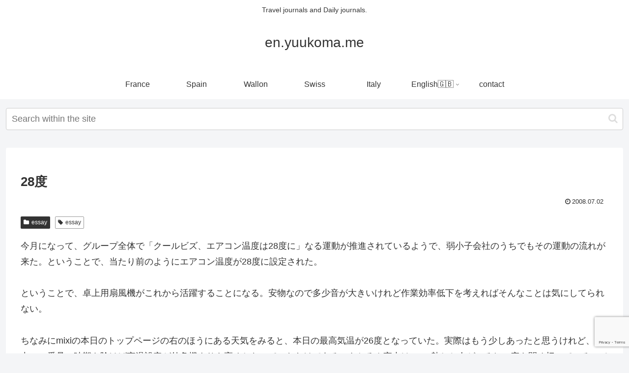

--- FILE ---
content_type: text/html; charset=utf-8
request_url: https://www.google.com/recaptcha/api2/anchor?ar=1&k=6LfQtPobAAAAADUcG6KP77ah8GI2PdHJDE9fDEdU&co=aHR0cHM6Ly9lbi55dXVrb21hLm1lOjQ0Mw..&hl=en&v=PoyoqOPhxBO7pBk68S4YbpHZ&size=invisible&anchor-ms=20000&execute-ms=30000&cb=s3kmgbrzz8
body_size: 48581
content:
<!DOCTYPE HTML><html dir="ltr" lang="en"><head><meta http-equiv="Content-Type" content="text/html; charset=UTF-8">
<meta http-equiv="X-UA-Compatible" content="IE=edge">
<title>reCAPTCHA</title>
<style type="text/css">
/* cyrillic-ext */
@font-face {
  font-family: 'Roboto';
  font-style: normal;
  font-weight: 400;
  font-stretch: 100%;
  src: url(//fonts.gstatic.com/s/roboto/v48/KFO7CnqEu92Fr1ME7kSn66aGLdTylUAMa3GUBHMdazTgWw.woff2) format('woff2');
  unicode-range: U+0460-052F, U+1C80-1C8A, U+20B4, U+2DE0-2DFF, U+A640-A69F, U+FE2E-FE2F;
}
/* cyrillic */
@font-face {
  font-family: 'Roboto';
  font-style: normal;
  font-weight: 400;
  font-stretch: 100%;
  src: url(//fonts.gstatic.com/s/roboto/v48/KFO7CnqEu92Fr1ME7kSn66aGLdTylUAMa3iUBHMdazTgWw.woff2) format('woff2');
  unicode-range: U+0301, U+0400-045F, U+0490-0491, U+04B0-04B1, U+2116;
}
/* greek-ext */
@font-face {
  font-family: 'Roboto';
  font-style: normal;
  font-weight: 400;
  font-stretch: 100%;
  src: url(//fonts.gstatic.com/s/roboto/v48/KFO7CnqEu92Fr1ME7kSn66aGLdTylUAMa3CUBHMdazTgWw.woff2) format('woff2');
  unicode-range: U+1F00-1FFF;
}
/* greek */
@font-face {
  font-family: 'Roboto';
  font-style: normal;
  font-weight: 400;
  font-stretch: 100%;
  src: url(//fonts.gstatic.com/s/roboto/v48/KFO7CnqEu92Fr1ME7kSn66aGLdTylUAMa3-UBHMdazTgWw.woff2) format('woff2');
  unicode-range: U+0370-0377, U+037A-037F, U+0384-038A, U+038C, U+038E-03A1, U+03A3-03FF;
}
/* math */
@font-face {
  font-family: 'Roboto';
  font-style: normal;
  font-weight: 400;
  font-stretch: 100%;
  src: url(//fonts.gstatic.com/s/roboto/v48/KFO7CnqEu92Fr1ME7kSn66aGLdTylUAMawCUBHMdazTgWw.woff2) format('woff2');
  unicode-range: U+0302-0303, U+0305, U+0307-0308, U+0310, U+0312, U+0315, U+031A, U+0326-0327, U+032C, U+032F-0330, U+0332-0333, U+0338, U+033A, U+0346, U+034D, U+0391-03A1, U+03A3-03A9, U+03B1-03C9, U+03D1, U+03D5-03D6, U+03F0-03F1, U+03F4-03F5, U+2016-2017, U+2034-2038, U+203C, U+2040, U+2043, U+2047, U+2050, U+2057, U+205F, U+2070-2071, U+2074-208E, U+2090-209C, U+20D0-20DC, U+20E1, U+20E5-20EF, U+2100-2112, U+2114-2115, U+2117-2121, U+2123-214F, U+2190, U+2192, U+2194-21AE, U+21B0-21E5, U+21F1-21F2, U+21F4-2211, U+2213-2214, U+2216-22FF, U+2308-230B, U+2310, U+2319, U+231C-2321, U+2336-237A, U+237C, U+2395, U+239B-23B7, U+23D0, U+23DC-23E1, U+2474-2475, U+25AF, U+25B3, U+25B7, U+25BD, U+25C1, U+25CA, U+25CC, U+25FB, U+266D-266F, U+27C0-27FF, U+2900-2AFF, U+2B0E-2B11, U+2B30-2B4C, U+2BFE, U+3030, U+FF5B, U+FF5D, U+1D400-1D7FF, U+1EE00-1EEFF;
}
/* symbols */
@font-face {
  font-family: 'Roboto';
  font-style: normal;
  font-weight: 400;
  font-stretch: 100%;
  src: url(//fonts.gstatic.com/s/roboto/v48/KFO7CnqEu92Fr1ME7kSn66aGLdTylUAMaxKUBHMdazTgWw.woff2) format('woff2');
  unicode-range: U+0001-000C, U+000E-001F, U+007F-009F, U+20DD-20E0, U+20E2-20E4, U+2150-218F, U+2190, U+2192, U+2194-2199, U+21AF, U+21E6-21F0, U+21F3, U+2218-2219, U+2299, U+22C4-22C6, U+2300-243F, U+2440-244A, U+2460-24FF, U+25A0-27BF, U+2800-28FF, U+2921-2922, U+2981, U+29BF, U+29EB, U+2B00-2BFF, U+4DC0-4DFF, U+FFF9-FFFB, U+10140-1018E, U+10190-1019C, U+101A0, U+101D0-101FD, U+102E0-102FB, U+10E60-10E7E, U+1D2C0-1D2D3, U+1D2E0-1D37F, U+1F000-1F0FF, U+1F100-1F1AD, U+1F1E6-1F1FF, U+1F30D-1F30F, U+1F315, U+1F31C, U+1F31E, U+1F320-1F32C, U+1F336, U+1F378, U+1F37D, U+1F382, U+1F393-1F39F, U+1F3A7-1F3A8, U+1F3AC-1F3AF, U+1F3C2, U+1F3C4-1F3C6, U+1F3CA-1F3CE, U+1F3D4-1F3E0, U+1F3ED, U+1F3F1-1F3F3, U+1F3F5-1F3F7, U+1F408, U+1F415, U+1F41F, U+1F426, U+1F43F, U+1F441-1F442, U+1F444, U+1F446-1F449, U+1F44C-1F44E, U+1F453, U+1F46A, U+1F47D, U+1F4A3, U+1F4B0, U+1F4B3, U+1F4B9, U+1F4BB, U+1F4BF, U+1F4C8-1F4CB, U+1F4D6, U+1F4DA, U+1F4DF, U+1F4E3-1F4E6, U+1F4EA-1F4ED, U+1F4F7, U+1F4F9-1F4FB, U+1F4FD-1F4FE, U+1F503, U+1F507-1F50B, U+1F50D, U+1F512-1F513, U+1F53E-1F54A, U+1F54F-1F5FA, U+1F610, U+1F650-1F67F, U+1F687, U+1F68D, U+1F691, U+1F694, U+1F698, U+1F6AD, U+1F6B2, U+1F6B9-1F6BA, U+1F6BC, U+1F6C6-1F6CF, U+1F6D3-1F6D7, U+1F6E0-1F6EA, U+1F6F0-1F6F3, U+1F6F7-1F6FC, U+1F700-1F7FF, U+1F800-1F80B, U+1F810-1F847, U+1F850-1F859, U+1F860-1F887, U+1F890-1F8AD, U+1F8B0-1F8BB, U+1F8C0-1F8C1, U+1F900-1F90B, U+1F93B, U+1F946, U+1F984, U+1F996, U+1F9E9, U+1FA00-1FA6F, U+1FA70-1FA7C, U+1FA80-1FA89, U+1FA8F-1FAC6, U+1FACE-1FADC, U+1FADF-1FAE9, U+1FAF0-1FAF8, U+1FB00-1FBFF;
}
/* vietnamese */
@font-face {
  font-family: 'Roboto';
  font-style: normal;
  font-weight: 400;
  font-stretch: 100%;
  src: url(//fonts.gstatic.com/s/roboto/v48/KFO7CnqEu92Fr1ME7kSn66aGLdTylUAMa3OUBHMdazTgWw.woff2) format('woff2');
  unicode-range: U+0102-0103, U+0110-0111, U+0128-0129, U+0168-0169, U+01A0-01A1, U+01AF-01B0, U+0300-0301, U+0303-0304, U+0308-0309, U+0323, U+0329, U+1EA0-1EF9, U+20AB;
}
/* latin-ext */
@font-face {
  font-family: 'Roboto';
  font-style: normal;
  font-weight: 400;
  font-stretch: 100%;
  src: url(//fonts.gstatic.com/s/roboto/v48/KFO7CnqEu92Fr1ME7kSn66aGLdTylUAMa3KUBHMdazTgWw.woff2) format('woff2');
  unicode-range: U+0100-02BA, U+02BD-02C5, U+02C7-02CC, U+02CE-02D7, U+02DD-02FF, U+0304, U+0308, U+0329, U+1D00-1DBF, U+1E00-1E9F, U+1EF2-1EFF, U+2020, U+20A0-20AB, U+20AD-20C0, U+2113, U+2C60-2C7F, U+A720-A7FF;
}
/* latin */
@font-face {
  font-family: 'Roboto';
  font-style: normal;
  font-weight: 400;
  font-stretch: 100%;
  src: url(//fonts.gstatic.com/s/roboto/v48/KFO7CnqEu92Fr1ME7kSn66aGLdTylUAMa3yUBHMdazQ.woff2) format('woff2');
  unicode-range: U+0000-00FF, U+0131, U+0152-0153, U+02BB-02BC, U+02C6, U+02DA, U+02DC, U+0304, U+0308, U+0329, U+2000-206F, U+20AC, U+2122, U+2191, U+2193, U+2212, U+2215, U+FEFF, U+FFFD;
}
/* cyrillic-ext */
@font-face {
  font-family: 'Roboto';
  font-style: normal;
  font-weight: 500;
  font-stretch: 100%;
  src: url(//fonts.gstatic.com/s/roboto/v48/KFO7CnqEu92Fr1ME7kSn66aGLdTylUAMa3GUBHMdazTgWw.woff2) format('woff2');
  unicode-range: U+0460-052F, U+1C80-1C8A, U+20B4, U+2DE0-2DFF, U+A640-A69F, U+FE2E-FE2F;
}
/* cyrillic */
@font-face {
  font-family: 'Roboto';
  font-style: normal;
  font-weight: 500;
  font-stretch: 100%;
  src: url(//fonts.gstatic.com/s/roboto/v48/KFO7CnqEu92Fr1ME7kSn66aGLdTylUAMa3iUBHMdazTgWw.woff2) format('woff2');
  unicode-range: U+0301, U+0400-045F, U+0490-0491, U+04B0-04B1, U+2116;
}
/* greek-ext */
@font-face {
  font-family: 'Roboto';
  font-style: normal;
  font-weight: 500;
  font-stretch: 100%;
  src: url(//fonts.gstatic.com/s/roboto/v48/KFO7CnqEu92Fr1ME7kSn66aGLdTylUAMa3CUBHMdazTgWw.woff2) format('woff2');
  unicode-range: U+1F00-1FFF;
}
/* greek */
@font-face {
  font-family: 'Roboto';
  font-style: normal;
  font-weight: 500;
  font-stretch: 100%;
  src: url(//fonts.gstatic.com/s/roboto/v48/KFO7CnqEu92Fr1ME7kSn66aGLdTylUAMa3-UBHMdazTgWw.woff2) format('woff2');
  unicode-range: U+0370-0377, U+037A-037F, U+0384-038A, U+038C, U+038E-03A1, U+03A3-03FF;
}
/* math */
@font-face {
  font-family: 'Roboto';
  font-style: normal;
  font-weight: 500;
  font-stretch: 100%;
  src: url(//fonts.gstatic.com/s/roboto/v48/KFO7CnqEu92Fr1ME7kSn66aGLdTylUAMawCUBHMdazTgWw.woff2) format('woff2');
  unicode-range: U+0302-0303, U+0305, U+0307-0308, U+0310, U+0312, U+0315, U+031A, U+0326-0327, U+032C, U+032F-0330, U+0332-0333, U+0338, U+033A, U+0346, U+034D, U+0391-03A1, U+03A3-03A9, U+03B1-03C9, U+03D1, U+03D5-03D6, U+03F0-03F1, U+03F4-03F5, U+2016-2017, U+2034-2038, U+203C, U+2040, U+2043, U+2047, U+2050, U+2057, U+205F, U+2070-2071, U+2074-208E, U+2090-209C, U+20D0-20DC, U+20E1, U+20E5-20EF, U+2100-2112, U+2114-2115, U+2117-2121, U+2123-214F, U+2190, U+2192, U+2194-21AE, U+21B0-21E5, U+21F1-21F2, U+21F4-2211, U+2213-2214, U+2216-22FF, U+2308-230B, U+2310, U+2319, U+231C-2321, U+2336-237A, U+237C, U+2395, U+239B-23B7, U+23D0, U+23DC-23E1, U+2474-2475, U+25AF, U+25B3, U+25B7, U+25BD, U+25C1, U+25CA, U+25CC, U+25FB, U+266D-266F, U+27C0-27FF, U+2900-2AFF, U+2B0E-2B11, U+2B30-2B4C, U+2BFE, U+3030, U+FF5B, U+FF5D, U+1D400-1D7FF, U+1EE00-1EEFF;
}
/* symbols */
@font-face {
  font-family: 'Roboto';
  font-style: normal;
  font-weight: 500;
  font-stretch: 100%;
  src: url(//fonts.gstatic.com/s/roboto/v48/KFO7CnqEu92Fr1ME7kSn66aGLdTylUAMaxKUBHMdazTgWw.woff2) format('woff2');
  unicode-range: U+0001-000C, U+000E-001F, U+007F-009F, U+20DD-20E0, U+20E2-20E4, U+2150-218F, U+2190, U+2192, U+2194-2199, U+21AF, U+21E6-21F0, U+21F3, U+2218-2219, U+2299, U+22C4-22C6, U+2300-243F, U+2440-244A, U+2460-24FF, U+25A0-27BF, U+2800-28FF, U+2921-2922, U+2981, U+29BF, U+29EB, U+2B00-2BFF, U+4DC0-4DFF, U+FFF9-FFFB, U+10140-1018E, U+10190-1019C, U+101A0, U+101D0-101FD, U+102E0-102FB, U+10E60-10E7E, U+1D2C0-1D2D3, U+1D2E0-1D37F, U+1F000-1F0FF, U+1F100-1F1AD, U+1F1E6-1F1FF, U+1F30D-1F30F, U+1F315, U+1F31C, U+1F31E, U+1F320-1F32C, U+1F336, U+1F378, U+1F37D, U+1F382, U+1F393-1F39F, U+1F3A7-1F3A8, U+1F3AC-1F3AF, U+1F3C2, U+1F3C4-1F3C6, U+1F3CA-1F3CE, U+1F3D4-1F3E0, U+1F3ED, U+1F3F1-1F3F3, U+1F3F5-1F3F7, U+1F408, U+1F415, U+1F41F, U+1F426, U+1F43F, U+1F441-1F442, U+1F444, U+1F446-1F449, U+1F44C-1F44E, U+1F453, U+1F46A, U+1F47D, U+1F4A3, U+1F4B0, U+1F4B3, U+1F4B9, U+1F4BB, U+1F4BF, U+1F4C8-1F4CB, U+1F4D6, U+1F4DA, U+1F4DF, U+1F4E3-1F4E6, U+1F4EA-1F4ED, U+1F4F7, U+1F4F9-1F4FB, U+1F4FD-1F4FE, U+1F503, U+1F507-1F50B, U+1F50D, U+1F512-1F513, U+1F53E-1F54A, U+1F54F-1F5FA, U+1F610, U+1F650-1F67F, U+1F687, U+1F68D, U+1F691, U+1F694, U+1F698, U+1F6AD, U+1F6B2, U+1F6B9-1F6BA, U+1F6BC, U+1F6C6-1F6CF, U+1F6D3-1F6D7, U+1F6E0-1F6EA, U+1F6F0-1F6F3, U+1F6F7-1F6FC, U+1F700-1F7FF, U+1F800-1F80B, U+1F810-1F847, U+1F850-1F859, U+1F860-1F887, U+1F890-1F8AD, U+1F8B0-1F8BB, U+1F8C0-1F8C1, U+1F900-1F90B, U+1F93B, U+1F946, U+1F984, U+1F996, U+1F9E9, U+1FA00-1FA6F, U+1FA70-1FA7C, U+1FA80-1FA89, U+1FA8F-1FAC6, U+1FACE-1FADC, U+1FADF-1FAE9, U+1FAF0-1FAF8, U+1FB00-1FBFF;
}
/* vietnamese */
@font-face {
  font-family: 'Roboto';
  font-style: normal;
  font-weight: 500;
  font-stretch: 100%;
  src: url(//fonts.gstatic.com/s/roboto/v48/KFO7CnqEu92Fr1ME7kSn66aGLdTylUAMa3OUBHMdazTgWw.woff2) format('woff2');
  unicode-range: U+0102-0103, U+0110-0111, U+0128-0129, U+0168-0169, U+01A0-01A1, U+01AF-01B0, U+0300-0301, U+0303-0304, U+0308-0309, U+0323, U+0329, U+1EA0-1EF9, U+20AB;
}
/* latin-ext */
@font-face {
  font-family: 'Roboto';
  font-style: normal;
  font-weight: 500;
  font-stretch: 100%;
  src: url(//fonts.gstatic.com/s/roboto/v48/KFO7CnqEu92Fr1ME7kSn66aGLdTylUAMa3KUBHMdazTgWw.woff2) format('woff2');
  unicode-range: U+0100-02BA, U+02BD-02C5, U+02C7-02CC, U+02CE-02D7, U+02DD-02FF, U+0304, U+0308, U+0329, U+1D00-1DBF, U+1E00-1E9F, U+1EF2-1EFF, U+2020, U+20A0-20AB, U+20AD-20C0, U+2113, U+2C60-2C7F, U+A720-A7FF;
}
/* latin */
@font-face {
  font-family: 'Roboto';
  font-style: normal;
  font-weight: 500;
  font-stretch: 100%;
  src: url(//fonts.gstatic.com/s/roboto/v48/KFO7CnqEu92Fr1ME7kSn66aGLdTylUAMa3yUBHMdazQ.woff2) format('woff2');
  unicode-range: U+0000-00FF, U+0131, U+0152-0153, U+02BB-02BC, U+02C6, U+02DA, U+02DC, U+0304, U+0308, U+0329, U+2000-206F, U+20AC, U+2122, U+2191, U+2193, U+2212, U+2215, U+FEFF, U+FFFD;
}
/* cyrillic-ext */
@font-face {
  font-family: 'Roboto';
  font-style: normal;
  font-weight: 900;
  font-stretch: 100%;
  src: url(//fonts.gstatic.com/s/roboto/v48/KFO7CnqEu92Fr1ME7kSn66aGLdTylUAMa3GUBHMdazTgWw.woff2) format('woff2');
  unicode-range: U+0460-052F, U+1C80-1C8A, U+20B4, U+2DE0-2DFF, U+A640-A69F, U+FE2E-FE2F;
}
/* cyrillic */
@font-face {
  font-family: 'Roboto';
  font-style: normal;
  font-weight: 900;
  font-stretch: 100%;
  src: url(//fonts.gstatic.com/s/roboto/v48/KFO7CnqEu92Fr1ME7kSn66aGLdTylUAMa3iUBHMdazTgWw.woff2) format('woff2');
  unicode-range: U+0301, U+0400-045F, U+0490-0491, U+04B0-04B1, U+2116;
}
/* greek-ext */
@font-face {
  font-family: 'Roboto';
  font-style: normal;
  font-weight: 900;
  font-stretch: 100%;
  src: url(//fonts.gstatic.com/s/roboto/v48/KFO7CnqEu92Fr1ME7kSn66aGLdTylUAMa3CUBHMdazTgWw.woff2) format('woff2');
  unicode-range: U+1F00-1FFF;
}
/* greek */
@font-face {
  font-family: 'Roboto';
  font-style: normal;
  font-weight: 900;
  font-stretch: 100%;
  src: url(//fonts.gstatic.com/s/roboto/v48/KFO7CnqEu92Fr1ME7kSn66aGLdTylUAMa3-UBHMdazTgWw.woff2) format('woff2');
  unicode-range: U+0370-0377, U+037A-037F, U+0384-038A, U+038C, U+038E-03A1, U+03A3-03FF;
}
/* math */
@font-face {
  font-family: 'Roboto';
  font-style: normal;
  font-weight: 900;
  font-stretch: 100%;
  src: url(//fonts.gstatic.com/s/roboto/v48/KFO7CnqEu92Fr1ME7kSn66aGLdTylUAMawCUBHMdazTgWw.woff2) format('woff2');
  unicode-range: U+0302-0303, U+0305, U+0307-0308, U+0310, U+0312, U+0315, U+031A, U+0326-0327, U+032C, U+032F-0330, U+0332-0333, U+0338, U+033A, U+0346, U+034D, U+0391-03A1, U+03A3-03A9, U+03B1-03C9, U+03D1, U+03D5-03D6, U+03F0-03F1, U+03F4-03F5, U+2016-2017, U+2034-2038, U+203C, U+2040, U+2043, U+2047, U+2050, U+2057, U+205F, U+2070-2071, U+2074-208E, U+2090-209C, U+20D0-20DC, U+20E1, U+20E5-20EF, U+2100-2112, U+2114-2115, U+2117-2121, U+2123-214F, U+2190, U+2192, U+2194-21AE, U+21B0-21E5, U+21F1-21F2, U+21F4-2211, U+2213-2214, U+2216-22FF, U+2308-230B, U+2310, U+2319, U+231C-2321, U+2336-237A, U+237C, U+2395, U+239B-23B7, U+23D0, U+23DC-23E1, U+2474-2475, U+25AF, U+25B3, U+25B7, U+25BD, U+25C1, U+25CA, U+25CC, U+25FB, U+266D-266F, U+27C0-27FF, U+2900-2AFF, U+2B0E-2B11, U+2B30-2B4C, U+2BFE, U+3030, U+FF5B, U+FF5D, U+1D400-1D7FF, U+1EE00-1EEFF;
}
/* symbols */
@font-face {
  font-family: 'Roboto';
  font-style: normal;
  font-weight: 900;
  font-stretch: 100%;
  src: url(//fonts.gstatic.com/s/roboto/v48/KFO7CnqEu92Fr1ME7kSn66aGLdTylUAMaxKUBHMdazTgWw.woff2) format('woff2');
  unicode-range: U+0001-000C, U+000E-001F, U+007F-009F, U+20DD-20E0, U+20E2-20E4, U+2150-218F, U+2190, U+2192, U+2194-2199, U+21AF, U+21E6-21F0, U+21F3, U+2218-2219, U+2299, U+22C4-22C6, U+2300-243F, U+2440-244A, U+2460-24FF, U+25A0-27BF, U+2800-28FF, U+2921-2922, U+2981, U+29BF, U+29EB, U+2B00-2BFF, U+4DC0-4DFF, U+FFF9-FFFB, U+10140-1018E, U+10190-1019C, U+101A0, U+101D0-101FD, U+102E0-102FB, U+10E60-10E7E, U+1D2C0-1D2D3, U+1D2E0-1D37F, U+1F000-1F0FF, U+1F100-1F1AD, U+1F1E6-1F1FF, U+1F30D-1F30F, U+1F315, U+1F31C, U+1F31E, U+1F320-1F32C, U+1F336, U+1F378, U+1F37D, U+1F382, U+1F393-1F39F, U+1F3A7-1F3A8, U+1F3AC-1F3AF, U+1F3C2, U+1F3C4-1F3C6, U+1F3CA-1F3CE, U+1F3D4-1F3E0, U+1F3ED, U+1F3F1-1F3F3, U+1F3F5-1F3F7, U+1F408, U+1F415, U+1F41F, U+1F426, U+1F43F, U+1F441-1F442, U+1F444, U+1F446-1F449, U+1F44C-1F44E, U+1F453, U+1F46A, U+1F47D, U+1F4A3, U+1F4B0, U+1F4B3, U+1F4B9, U+1F4BB, U+1F4BF, U+1F4C8-1F4CB, U+1F4D6, U+1F4DA, U+1F4DF, U+1F4E3-1F4E6, U+1F4EA-1F4ED, U+1F4F7, U+1F4F9-1F4FB, U+1F4FD-1F4FE, U+1F503, U+1F507-1F50B, U+1F50D, U+1F512-1F513, U+1F53E-1F54A, U+1F54F-1F5FA, U+1F610, U+1F650-1F67F, U+1F687, U+1F68D, U+1F691, U+1F694, U+1F698, U+1F6AD, U+1F6B2, U+1F6B9-1F6BA, U+1F6BC, U+1F6C6-1F6CF, U+1F6D3-1F6D7, U+1F6E0-1F6EA, U+1F6F0-1F6F3, U+1F6F7-1F6FC, U+1F700-1F7FF, U+1F800-1F80B, U+1F810-1F847, U+1F850-1F859, U+1F860-1F887, U+1F890-1F8AD, U+1F8B0-1F8BB, U+1F8C0-1F8C1, U+1F900-1F90B, U+1F93B, U+1F946, U+1F984, U+1F996, U+1F9E9, U+1FA00-1FA6F, U+1FA70-1FA7C, U+1FA80-1FA89, U+1FA8F-1FAC6, U+1FACE-1FADC, U+1FADF-1FAE9, U+1FAF0-1FAF8, U+1FB00-1FBFF;
}
/* vietnamese */
@font-face {
  font-family: 'Roboto';
  font-style: normal;
  font-weight: 900;
  font-stretch: 100%;
  src: url(//fonts.gstatic.com/s/roboto/v48/KFO7CnqEu92Fr1ME7kSn66aGLdTylUAMa3OUBHMdazTgWw.woff2) format('woff2');
  unicode-range: U+0102-0103, U+0110-0111, U+0128-0129, U+0168-0169, U+01A0-01A1, U+01AF-01B0, U+0300-0301, U+0303-0304, U+0308-0309, U+0323, U+0329, U+1EA0-1EF9, U+20AB;
}
/* latin-ext */
@font-face {
  font-family: 'Roboto';
  font-style: normal;
  font-weight: 900;
  font-stretch: 100%;
  src: url(//fonts.gstatic.com/s/roboto/v48/KFO7CnqEu92Fr1ME7kSn66aGLdTylUAMa3KUBHMdazTgWw.woff2) format('woff2');
  unicode-range: U+0100-02BA, U+02BD-02C5, U+02C7-02CC, U+02CE-02D7, U+02DD-02FF, U+0304, U+0308, U+0329, U+1D00-1DBF, U+1E00-1E9F, U+1EF2-1EFF, U+2020, U+20A0-20AB, U+20AD-20C0, U+2113, U+2C60-2C7F, U+A720-A7FF;
}
/* latin */
@font-face {
  font-family: 'Roboto';
  font-style: normal;
  font-weight: 900;
  font-stretch: 100%;
  src: url(//fonts.gstatic.com/s/roboto/v48/KFO7CnqEu92Fr1ME7kSn66aGLdTylUAMa3yUBHMdazQ.woff2) format('woff2');
  unicode-range: U+0000-00FF, U+0131, U+0152-0153, U+02BB-02BC, U+02C6, U+02DA, U+02DC, U+0304, U+0308, U+0329, U+2000-206F, U+20AC, U+2122, U+2191, U+2193, U+2212, U+2215, U+FEFF, U+FFFD;
}

</style>
<link rel="stylesheet" type="text/css" href="https://www.gstatic.com/recaptcha/releases/PoyoqOPhxBO7pBk68S4YbpHZ/styles__ltr.css">
<script nonce="JN7SlDVbZnN95WRSOIsaqg" type="text/javascript">window['__recaptcha_api'] = 'https://www.google.com/recaptcha/api2/';</script>
<script type="text/javascript" src="https://www.gstatic.com/recaptcha/releases/PoyoqOPhxBO7pBk68S4YbpHZ/recaptcha__en.js" nonce="JN7SlDVbZnN95WRSOIsaqg">
      
    </script></head>
<body><div id="rc-anchor-alert" class="rc-anchor-alert"></div>
<input type="hidden" id="recaptcha-token" value="[base64]">
<script type="text/javascript" nonce="JN7SlDVbZnN95WRSOIsaqg">
      recaptcha.anchor.Main.init("[\x22ainput\x22,[\x22bgdata\x22,\x22\x22,\[base64]/[base64]/[base64]/[base64]/[base64]/[base64]/[base64]/[base64]/[base64]/[base64]\\u003d\x22,\[base64]\x22,\x22w6HCkmvDgMOpe8K5wqVowrnDn8Kfwqgdwp/Cn8KEw4JAw5hYwojDiMOQw7nCnSLDlzbCr8OmfTHCgsKdBMOmwq/ColjDvsKWw5JdQMKIw7EZK8Ota8KrwocWM8KAw6bDlcOuVBTCnG/DsXsywrUAZW9+JSnDnWPCs8OMLz9Bw7MCwo17w47DtcKkw5kMLMKYw7p8wroHwrnCgCvDu33Cl8Kcw6XDv2nCgMOawp7Cmi3ChsOjcsK4Lw7CuTTCkVfDlcOMNFR0wr/DqcO6w5FCSAN8wqfDq3fDk8KtZTTChMOiw7DCtsK/wrXCnsKrwr4swrvCrGPCiD3CrX3DicK+OC/DjMK9CsONdMOgG217w4LCnWfDnhMBw4nCtsOmwpV0M8K8Lw5hHMK8w6ggwqfClsOfJsKXcRlBwr/Du1LDsEo4GQPDjMOIwpthw4Bcwo/CuGnCucOeYcOSwq4rNsOnDMKiw4TDpWEfEMODQ3jCtBHDpQIOXMOiw6DDsn8iRsKkwr9AJ8OmXBjCtMKqIsKnbsOeCyjCn8OpC8OsP0cQaFTDtsKML8KrwoNpA0tCw5UNVcKNw7/DpcOVJsKdwqZhQ0/DokXCo0tdDsKeMcOdw6zDlDvDpsKsO8OACFrCl8ODCUwUeDDCty/CisOgw4nDuTbDl3xhw4x6cDI9AmJoacK7wonDkA/CgjHDpMOGw6cQwoBvwp4KZcK7YcOZw6V/DTI5fF7DsFQFbsOwwrZDwr/CksO3SsKdwrbCicORwoPCqMOlPsKJwohATMOJwo/CpMOwwrDDj8Odw6s2McK6bsOEw7rDi8KPw5liwqjDgMO7dz48Exdiw7Z/[base64]/CgsKqHgvCr1HDq8ORK37CvMK+aCfCusOiRFAWw5/CukDDocOeb8KMXx/CnsKZw7/DvsKowqjDpFQgWWZST8K8CFlzwoF9csO4wo1/J3p1w5vCqSAPOTBOw4jDnsO/K8O8w7VGw5Bmw4ExwrbDjG5pGTRLKgh0HmfCgsOXWyMqI0zDrEzDrAXDjsOpPUNAHU43a8KiwpHDnFZ3EgA8w7PChMO+MsO/[base64]/CvcKuOyseCVXCksK0M8OefD1PPCgcLXPDgMODFkUHJkV1wo7CthLDvcKsw6Jcw5bCiXAMw6I7wqZKdUjDtMOvF8O8worCo8KBM8OzScOCLT1eExV4AG9fwpvCg2jCrEY2IiHDksKbE3nDrMK/YGHCphAhVcK4cCfDrMKlwofDiWU/[base64]/Dn8OqNEtxEsKVXmLCgsKqwq3DgFobw73Cr8OYRjIOwpMfPcKKdMKYQhPCpMKawq4AC0bDhsOpMMK/w5MmwrzDpBPDqzPDuV5hw5VHw7/[base64]/IAjDt2TCiit/[base64]/wrIDCSgkIMKewqE+w57CrsOQw6t4wpDDnAcTwoTCmj7ClsKDwpxMa2nCsw3DtFzChzjDjsOUwqd9woHCoHJfDsKSUCnDpT1INznCmBbDvcOHw4fCtsOjwo/DijHCsmVKQcOawoTCocOmQsKxw5lUwqDDjsK3wpBNwrY6w6R2KsOXwoxnX8OxwpQ4w5dCZMKvw5dJw4zDukR3wrvDlcKRbGvCvTJIJTzCtcOKW8O/w6zCn8O/w54/L3/[base64]/[base64]/DlMK3VMOyw4pvdWzDpUo5Q2nDoMOZw4LDpzzDmSXDjU/[base64]/[base64]/DthbCtGrDh3nCqHrCqMO/w7fDgMOzH3xcwpM2wpvDmgjCrsO5wqHCljlAInjDiMOFVWoEBcKZbT0TwofCuQLCkcKGSivCoMOidsOQw5PClMK+w6TDk8K4w6rCt0tFw7sYL8Kzw64/[base64]/Dm3vClETDkVUhwp7Dm1rCvsOJF2Q7HcOcwoXDtX9QN0XChsO7LMKYwr/ChyTDlcODDsOyB0xKY8OZesOiTCUxBMO8DMKWwoPCoMKiwonCszRqwrlBwr7Do8O7HsK9bcKcHcOeEcOJacKVw5TCoHjChHPCt1JsH8Kdwp/CksOSwqfDucKcLcObwpPDlWYXCi7CtAnDgQdJC8KAw7bDqinDpVo3FsOnwo96wrlkehrCrFkVHMKEwqXCq8Onw4RiW8KvHcK6w5xHwoUtwo3DrcKEw5chQkrCs8KIwp0Rw40ECMK8fMKZw7TCvxclQsKdAcKCwq/Cm8OsWj8zw73DgyrCunfCtSY5OHcvTUXDhcOkRDoNwq7DtVjCjmfCuMKww5rDlsKqURTCswnDnh9fVHnCgWbClD7CjMOSD1XDmcKtw6LDp1Bvw495w4LDkRXCl8KqNMOqw5rDnsOfwr/DsCVRw7vDqiVDw5rCjsO0w5TCnU1AwpbCgVPDusKZA8KqwoXCvmUXwogleUPChcKFwr5fwo9qWWVQw4XDvmBTwppUwoXCtAoEGjBEw7UQwr3Cin4aw5lOw6jDlnjDlMObCsOaw67DvsKiWsO+w4wlY8Kgw6Eww7UiwqTDn8OJDioiwobCusOfwo0/w6rCok/Dv8OIFC7DpBd2wqDCqMKsw7Bew7tMYsObTy92IEZCIsKJOMKqwrFteDbClcO5cHnCksOvwqjDhcOnw4MSHsO7CMOlVcKpZxQVw54mLiTDscKUwoIiwoY5WR0UwpPDly/CncKYw48nwoZPYMO6DsK/wqw/w5kpwr3Dok3DpcOQNXpmwozDrAvCnk3CiF/[base64]/wq/CvXNNwrsnwrPCmCc5AWc8W17Cm8OtesKIXiklw4RDTcOlwokcTsKCwqQdw6vDjD0kSsKBCFB3O8OkTErCjVbCt8OabQDDpDQhwol8ex47wpDDriHCvFRUO2gow6vDjSlkwqxywoJBwq1OG8KUw5vDknvDtMOpw7/[base64]/[base64]/CicOJw47Cg8O1SD8qw6AyDsKWw4jDigLCv8OfwrM8w5tvPcOiUsK9YmvCvsKPwpXDphYzYyBhw4sQWMOqw4/[base64]/DlMKTVcKARXwbw7TCvWRLwpNvbMK+YnjCosK3worCtsOhw47DrcOVcsKbB8Kpw7DCmyvDvMOGw7ZVV0Vgwp/CnsOvccOWC8OKHsKzw6oOE1spfiRDUWrDoAvDm0XCmMOYwrnCjWfCgcOQQsOWJMO4CAhYwpESHAwNw4pCw67ChsO8wrMuQWLDlsK6wqbCrFvCtMOYwqRjO8ONwpU/X8OiRjHCvztbwq1+Tm/DuDrCpx/CsMOvbMKGC3LDqcOqwrPDjHh5w7jCl8OGwrTCk8OVfsKrA3lSLcKlw4p6KRnCu0fCu0PDscOrJ1s4wrFqfwVrd8KkworCrMOQMVHCnwAGag1ZMk7Dm3I0byHDjAvCqwxDHxzCvcKYwrjDqsOYwprChXM1w5/[base64]/CHENw6/[base64]/w6V4w6cGw4V6wqLCr8Olwo5YMSrDjcOMw4JSEsO1w4BEwoh+w63ClFLDmGkuw53CkMOOw5Q6wq5Dc8KeQsKLwrfCtA/CpHHDlnfDh8KAXsOoNMOZN8KyK8Ovw5NIw5/CvMKrw67CuMOJw57DqcOYVwovw45VWsOcITHDkMKTWXfDsD8OfMKxSMOBSsO4wp5jw5pQwpltw5xQR1ZfYGjCr0MIw4DDh8KobXPDjhrDt8KHwqF0woXDsG/DncOlJcKGBBU3KsOsdcO2bzPDgTnDs3BLOMOcw7TDjcOTwqTCjSnCq8Ozw6rDqlfCv1xDw6YawqYXwqNywqrDqcK+wozDt8OUwopzRBBzCVzCp8KxwpklDsORbHo1w6Adw5/[base64]/DvGpvwr/CuMKrwqvDsMKqw7HDgcOKw5MiwqzCoSrCs8K3U8OLwq1Gw7p/w5V7LsOYGk/Dmh5Sw7LCs8O6ZVnCulxgwp4TPsObw63DhQnCgcKibkDDisKCR1nDvsODYQDCpTzCunkMccORw6l/w7LDphbCgcKNwqHDgsKqY8OgwqVIwoTCs8OSwphUwqXCm8KDc8Kbw60QcsK/ZiZ4wqDCgMKFw79wTz/DnRrCsC8Yfyp7w4/ChsOSwoLCs8KpXcK5w7nDkVIWDcK/w7NGwrTChcKqCjrCjMKqw4jCqgUFw5HChGduwqsgP8K7w4x/[base64]/G8KVYVTCiBVPw6XCicKlPsOJwofChUjDscOfJzLCgwXDncO4DcOmYsO/w6vDi8K4OsOmwofCgsKpw4/[base64]/QV9BCcKDwrROw4TClUDCqsKdw4Bdw6bDpMO4wrxZCcORwqxhw6nDuMO1V3XCkDTCjMOPwrJmXzjChMOnIgHDlcOcEsKAYyNtU8KhwpPDqMOrOU7DjcOgwrwCfG/DocODFy3CksKfWw3DvsKXwq5Wwp7Di2/[base64]/DoyV5bcKcw7Rew7kbYcO5KcOQGcKKwp0RF8OLAMKoVMOXwoDCl8KhHRQQRGByIjZbwrd7wqjDlcKBYsObUArDmsK3UH0hHMOxJMOcw7nChsOHaRJSw7rCshPDq0DCusO8wqDDix0Bw4UpMhzCuX3DmsKQwoZXNjAAGgDCn1LCoAbDmcK0aMKjw4/CgC8gwobClsKFVcKwKMO1wogfFcO1Gm1fPMOEwr5yKSJFOMO0w4RaNT9Mw7DDnmJFwpnDqMKBS8OlWy7Cpl4HQT3DkEJ2IMOcPMOmccOmw5PDkcOBcTM8BcOyUC3ClcK6wqY5PUw0U8K3N01ow6vCp8K/FcO3I8KTw6PDrcOxIcKkHsK/w47CkcKiwodTwqTCtih1awRbUsKIXcKyd1PDkMOiw5N8Bx48w5TCiMO8bcKfLkrCnMK/b3FawpoCccKlBcKSwpAFw4shc8Ohw6xowoERwq3DmsOmAjYBHsOVbjbCvV3CgMKwwpNIw6FKwrE1w47Cr8OcwpvCpyDDnhjDscO/MsKIGQgkTkXDmzfDs8KRDF9+ZzJMITXDtix3fw4Ew6PDicOeAsKcD1Yfw6bDuyfDkRrCj8K5w7LClRJ3ccOMw7FUCsK1YFDDmkjCrcOcwoR9wp7CtX/CvMKMGX0Bw5PCm8OgacOzR8K8wrbDtxDDqjEjQHHDucOjwqDCucKKRm7Di8OPwpLCqV5gSzbCtsOHIMOjOkfCuMKJCsO1MALDksOlAcOQPVbDg8O8AcOdw5o/w4AGwrbCtMOOFsK5w5A+w7VaaX/DqsOwb8KYwo/CtcOaw59Gw4PCksO6Q28/[base64]/[base64]/ChsO9w4BSw6QQwpnCksODw4RGch/CumXDnkRVTFnDlcK2JsOYN3xvw7PDrkM6BCLCm8Ojwr1DcMKqNwJ7YE0Rwq9KwrbCicOww7XDkiIBw6PCgMOsw77DqSoLSHJ3wovCmzJRwrwETMKhY8K8Agxnw57CncOwbghFXyrCn8OBf1fCuMOlZxNlJgg8woYEMnnDp8O2PMKAwoEkw7vCgsK4On/[base64]/w712RURXwogrDcKuw6LDkicsw7HDshrCqTrDmsK3w5hVR8K6wpxSBDhpw6TDoFxOUjoRfMKFdcKNayzCrl/[base64]/CkmLDnMOwYMOVNDTDlUtow74CKSXDkMO4VsK/J2JEO8KbKGMOwrQUw5vDgcOTEjLDuil9w6vCscOLwpsCwp/DiMO0wp/[base64]/DlTzCn8Kqwog4wqwgDithU8KXwoZXw51Nw5xWWTkcQMOHwpBjw5bDkMO7AcOVTV9WU8OeIE5regbCksO2F8KaQsOlZcOdwr/[base64]/F1fCpMK2w7PCrsKjwoBAfsO8N1pkXCPDu8OLwpl5E0fCnsKxw5dHTCc9w4wSClrCphzCpFIGw4/DnW7CssK8ScKaw58dw7sIHBQGQ29fw4rDt1dtw4jCoUbCsyxjSxnCtsOAVhHCu8OHRMOZwp4lwovCuVFkwrgyw5FWw5nCisO/[base64]/w57DmsKPGMKkKcOhDAvCjCwAw4zCkMOgwoPDq8O0GsOfCgoxwolzMWrDiMOzwrFMw57DqHjDvmXCqcOxZ8OFw70sw5ISdmTCrl3DqwhMVz7CjH3DpMK6NijDj3Z4w5DCl8KJw5fCuFNLw5hPNm/[base64]/w4U/wpHDusOCw44Aw4/Dix8owq9IZcO1fD7DhC4Hw4QDw7AuFijDpQs+woMQYMOGw5EHDcKBwpc8w7gFM8KpAnheNsOCOMK6YxsMw7Z/On3DhcOgNcKtw4PCjh3Dmk3Ch8ObwpDDrBh1LMOIw6HCtsKJT8Oswqhhwq/DjMOWYsK8RMOXw4rDt8OgOAgxw7g9A8KNJsOyw7vDsMK8DTRZRsKJK8OQw6oJw7DDhMOdI8OmUsK3Hk3DtsKGwq1yQsKuMxxNGcOCw7t8wqoGM8OJMcOUwqB3w7Idw4bDtMOeXCXDssKsw6oaCxLCg8OMV8O/NlfCk1TDscO/[base64]/DnSDCmcK/S2fCpmVrw6bDvSJfJW7DnhxiwrvDiE0RwprCosO2w4rDoF3DvzLChCdpZwJpwonCqyRBwrbCkcO8w5vDsV8iwrg6FQnCr2NCwqHDr8O3IDLCosOLYg7CpAfCs8Ovw7HCtcKDwqjCrsOeaTPCtsOxPHYxZMK+w7fDgBhWHlZWOMOWI8KmSiLCkHrCvsKMTj/CscOwOMOoWcOVwrRIX8KmYMKcKmJHDcKww7NTdhfCosKgWMKYSMOedXjDicONw5nCgsOddlvDhi9Bw6pyw7TDucKow5RKwqxJw7rDkMOswpF2wrk5w5o8wrHCp8K8wpPCnhTDicOgfCXCu0XDoxLDmh/[base64]/CicKewqvCkcOVw6rCkSXCnBwdw4/CmlUEZA/DnSFnw4vCrT/DsDBaI1TDsgQhO8Kkw44RHX7CqcOWLcO6wq3Cr8KnwoDCsMOBwoIEwoRYwpHDrSQzR2AtI8ONwqFPw5BKwqItwqvCusOhGsKFPcOIe3RXen82wrdDB8KNDsOjU8OXw7gGw54uw4PCqyEIdcOuw4DCm8O/woA/w6jCnRDCksKHQMKuA15pLHXCrcOKw7XCqMKDwqPCjgjDl3IxwpEHCMKuw6vCvATClcKscsKhcifDjsOAVkJ6wpjDlMKXXlDCpxsgwrXDrFc4cER4G0t5wrt7ZyNIw6jCri9Pcz/DvX/ChMOFwo5tw5nDj8OvPMO4wpUVwqLCrzZhwo3DmhrDiQ5iw487w7JnWsKMa8O/WsKVwrBGw5zCoVt0w6jDoh9Iw4QQw51ee8OSw6kpBcKrLcOFwp5FKMK4IUfCqwrCrMKHw5M1GsOywoHDgGXDt8KRbsObN8KAwr8FHjdTwqVOwo7CrMOqwq1Pw6x4GHQEYTDCq8KwKMKlw5/CucKdw5N8wokrNsK/N3nDocK7w6TCj8OiwqkHOMKyXDXCjMKHwr3DqTJQH8KGCgTCsXnCtsOIPjgcwpxBTsOFwp/CqyBQB2M2wrHCvijCjMK6w5XCvGTChMOXNGjDoWoJwqgHwrbCkRPDmMOdwqrCrsKqRHo/[base64]/CjTbCsMO4VFPCsMKaGEnDo8K9wpQlPMOQwq3ClxbDo8KiK8KgIcKKwr7Dj2PDjsK8G8OOw5rDriVpw5R9dMOSwrnDtWQHw4Q+wp/[base64]/CjMKaw6wGw643d8KTcnbDkQHCusOowoJ6fMKLQ2QUw5nCpsOZw5tjw5TCtMO6V8OxTx5NwrUwAyh/w417wqrCuC3DqQHCpcKAwo/[base64]/DqMKTN8K0wq/ChlbDi8KuwovCncKlw6vDknAOfQ3CtCzDoWoaCBtyw7YtUcK/TVlPw73DvBfDrAvClsK6BsOswrM/[base64]/DrsOVwqs4A0IHw5VWw4nClMOfwqbDksKvw7IvHcOew4xdwoLDpMOqMcKlwqwEF1/[base64]/Dj8KcMcOawqw2wqfDhh8RIQEyw75Gwqo4T8KqeBfDvhtlc0DDscKywo9FXsKlc8K+wp4BfcKkw7NwDXo2wrTDrMKvG3fDmcOGwqDDoMK4VipUw5hcEh8tXQfDpzRJc3VhwoHDoWI8cF5ySMOmwq3Dt8K3wqHDmH05PD/[base64]/DlB4SwpPDqQFwE8OYTcOPw5zCkW5FwqTDhDQLX0TCpT1Qw5UYw6/DmUtiwrgWNwzClcK7wr/[base64]/YsOcYQRxwrrDrG1uw5FfSzQ+aiUHTcKLMUJ+w6VOw67CiR11bxLCrmHCrsOkRwcQw6AowopgH8OKNgpew6HDicKWw4Irw5DDsl3DrcOoBT4/SDg9w4U8UMKbw7vDjAkbw7jCvRQgeDzDuMOVw63CuMO9wqg6wqnDjA98wpvDpsOgHcKlwqY9wr3DnwrCvMOzZT1BBcOWw4cwaX4sw7gDIRAnNMO8C8ONw5DDmcOnIE89GxVsOcKcw6lTwqtoHi/ClCgEwpfDuUgow5IcwqrCslEfdVnCncOawoZqa8O4wr7DvVTDjMK9wpPDiMO8AsOaw6nCrV4YwqZBe8KjwqDDlcOLG38Gw5DDhXnCm8O4NhPDkMOtwp/Di8Odw7bDjBvDgMKCw6nCjnEcO0wLVxxHCMKJHWRDchRsdxXCrhXCnUxaw6jCmhYhM8Ohw7ofwoLDtB3DrUvDj8KbwptdckMOQsO7SjjCpMKOBC3DjcKGw7Rowrt3OMO+w747WcOfeABHbsOww4LDqDduw5XClTfDojDCqm/[base64]/w43CvF8zwptaw4I6w5srD8O7EsOyw68PU8Oaw7AHUBt8wpoELh5zw5YXA8OwwpfDkE3DisOXwpPDphDCjATDksOXa8OPO8Kbwqo1w7E4P8Krw48CAcKuw6wYw6HDqWLDpkJ2Mx3DqCxkDcKjwr3CicOGVXHDtGtzwpImw6Aowp7CiEsKeVvDhsOgwoQrwr/DucKNw7lvTlNmwr3DusOjwo7DqMK3woULSMKlw7zDncKKV8ORB8OCUhtrZ8Omw4DCikMiw6rDpEQdw4VZw6rDhyVLccKpI8KNBcOnSMOTwp8rCsOGCA3DjsOoOMKTw48HfG3DtMK/w7nDgDTDqXosSXQ2P0sowo3DjxnDrxrDlsOsL3bDjA/[base64]/DpcOLI03DnmUBcsKfEU4Ww6PCi0vDuMKtwpFPw6wWfsK7TXXDqsKrwpl+AgHDvcKTQDHDpsKqAsO3w43CiDodwq/ChRwfw6csC8O0Ek/CnEjDjRvCs8OTGMO5wpsdeMOHHMOGBsOpCcKDcVrCvCJ+V8K6QMKHVRIwwpPDqsO4wqIsAMOlb1/[base64]/wrrDhcK+w7PDsAUXEjMowoh/w7lxUC/DlUgew4/CtMOxFRYAAMKaw7vCmHg0w6djXcOqwrEkTW3CvlfCmsOMUMKQExdWOcKzwqI3wqbCkwguLEIdRA5KwrHDu3cIw4M/wqVZJGLDlsO0wprCjzwDTMKIPcKZw7Q4H3dtwqA3PMOcSMKrTytHJ3PCq8KawpHCvcKeYcOUw53ClQAPwpTDj8KyQMK0wr9vwr/DgTgEwrPCk8OkdsOaTcKXwq7ClsK5AsOwwpISw6PDj8KnUyxcwpbCpHpgw6xcNTppwqfCqXbCgnXCusO2cATCgMOaU0ZqWT8Hwoc7BQU9W8O7BXJSNFE4dDFkO8ODaMOxE8KbEcK1wqUWRsOJJMOIQ2/[base64]/Tk8hw6LDg3BacC7DrC/CqsO+T0NDw5LCqgbDlnMtw5RiworCncO8wrFmeMKyD8KcUMOrw6Uuwq/[base64]/DsynDvQdvXSvDuhpWw7XDswTCsMKhwq/DrS7Cn8OVw6l9w6kRwr1awqjDv8Oiw7rChwVHPAJ7TDYOwrjDtsO+w6rCoMKmw63ChVjCnEo/KAcuB8KsLyTDtgpBwrDCusK9LsOfw4ZANMKnwpLCnMOMwqAkw5fDoMONw6/DisK8UsKpXzXCgcOPw7PCuD7DgmzDusKzwozDvRBQwroYw7BewrLDpcOgeyJqcQHDpcKEBiDCgMKYw5jDnH4Yw6fDkE/[base64]/JEwHKzlEw7DDjQJ3wo3DuMKfRC3DvsK/w5nDq2HDsm/[base64]/CvsOWeMOQWMOtc0vCvG3ChFrDmWvCvMK/C8KyMsKRVF7DoWDDiwDDkMOcwr/CrMKGw6I8ecOkwrRlZxzDsnXDhH7CkHTCtBA5SUPCksKRw5PDjMOIwqzCr2J6QFLCpXVGe8KGw5DCvsKrwozCggbCjxccCWsyL2lHRArCnELDi8Oawq/Dl8KKVcOkwpzDqcOFJlXDnnXDuS7Dk8OJB8OaworDo8K0w5fDosK9XWJmwoxtwrHDo3powr/[base64]/w6gpw6pOMUcvw5EzfyARw63CslHDs8OvPMOiN8O/[base64]/[base64]/CmMO6w5PCj8Otwo3CicK9Y3spPsK1w5ACwosJSWXCol/CoMK+wpvDocKSKsKhwpzCgMKFHk0vbTIoScKnTsOAw4fDmE7CikIWwpfCk8OEw5bDhSHCpkbDphHDsXLCjEcjw4Yqwp0Vw7gCwpTDujUyw4oNw57Cr8OnccK3w7EyLcOzw4DDnzrDmWRiE3FYC8OZeBLCs8O6wpBjXnLCkcOaMsKtEQ9xw5ZGUVM/GVoow7diUUgWw6MCw6VCasOlw5tJf8O2wr/DiVh3VsKtwrnDqMOgVsOjXcOUK0nCosKEw7dxw4xUw79mbcO0woxCwo3CvsOBNsKNKRnCjMKewr3DlcK4asOHBsKEw4Q+wrQgZl8dwoDDjcOZwr7CmzzDh8Okw54iw7vDqkjCoCNrB8Olw7PDlxl/CG3CkH4vAMKpBsKcBcK8MXHDv1dywoLCocOwOkjCuWYRVcOzYMK7w7kcC1fDohBUwoPCqBh4woXDrzwdScK/[base64]/DqcK4awZNwpnCuHIbw6xtw7vCiyzCvyjCpQXDg8OhTcKlw7l+wp8Tw7YrHMO1wqnCskkpRMOmWnjDplvDlMOvWSXDjidpR25nWMONCB0Cw4kIwpbDrVJjwqHDucKEwpnCpXQmKsKKw4/DscKXwpsEwq5BXj1tKR7DtxzDsQ7CuEzCusKQQsK6w47DnCHCpFQMw4lxLcKXLF7CnsK0w6bCj8KtccKZfThewqtywqwnw6N1wr0DU8OEI187EhJ7O8OYUV3DkcKjw5Bew6TDvA46wpt1w7hcwowNDGJHCnc3N8OLZw3Cum/DrsOBRnJIwq7DlsOLw5wQwq3DtGEBUwUVw5/CjcKXMsOkbcKvw6xpXRDChRDCmkwpwpdvPMKqw7zDtsKDAcOgW2bDp8OdXcOHBsOAGlLCrcOrwrvCrwLDjlY6woQ+PsKtwqEew7XCiMOMFxzCisO/wpEVPA9aw6kxWx1Ww4tqa8OEwrHCgcOyfRBrFQTDp8KLw4bDjDLCgsOAScOwO2DDtMO+BkPCsBUIYHZeZ8KAw6zDisKJworDlAkwF8KzO1rCn040wqtmw6bCmsKuU1ZpfsKVPcKpMxLDqi/DgcOxIV5UbVlxwqTDtETDklbCrxHDnMObHsKtAcOZwqfCicOOPhl1wrvCtcOZSBtAw6XCnMOgwrbDtMO1VcKKTF50w4gLwq8IwojDvsOUwqQlHXDDvsKuw5h6awspw4IDb8OzOxPCvmcCWkp2wrI1X8ORUMKiw54Jw54BB8KJWCV6wp5jwoLDsMKjX3ddwpbCmcKawq/Dt8OKImTDvWURw4nDsB0MRcO7ERc7MUvChCLDlR97w74uN0RPwrJyRsOhDzkgw7rDnC/[base64]/[base64]/CjMK5w4DCmsOiScOkwpgDXl13X8Okw7zCsgYPFxbCh8OeGCtPwq7CsAh6wrMfesKFPcOUO8OUQj4xHMOZw7nClmg1w5ISEMKRw6EILA3DjcOzwqTCrsKfeMOVeQ/DsQZdw6AJw6pAZAnCq8KdXsO1w7VyP8OwU2/Cg8OEwozCthk6w4Z/dMKtwpR+M8OtbW4Ew4Uuw4LDkcO7w4Zxw50pw48WJ2/[base64]/w6HDlUDCo8KRwoHDqxrDmCA8w64PN3rDtmBqw4LDgHbCryrCnMOQwoTCqsKyD8K7wqNRw4QPeWRse3hdw4Nhw5DDkX/DrMOqwo/CosKVwofDkMKzWXxwMgQjBUdBA0/[base64]/[base64]/CvMK/w7PCiXnCslEzw4clwo05w4nDmMKXw7bDmMKaQMKpa8Oiw7NJwrrDqMKuwqRew77CkhxAI8K5NMOFbk7CisK5EHTCjsOBw6ERw790w6YnPsOASsKVw7wUw5XDk0fDnsKvwrPCqsOxFxA4w4gXUMKvKcKRGsKma8O/fQnChB09wpHDkcOcw7bChmpkRcKbckQTdsO9w6Rxwr55KhHDtwgFwrhUw43CicOMw7wJFMOswozCiMOzdT/CvMKmw7NIw4NQw4kvMMKzw4Mzw5xxATLDphHDqMKaw7ggw6Niw4PCm8O/IsKGUw/Do8OdAcOGBmvCi8KAJAnDuXJ4RxrDtCPDm05EY8ORDcOowqvDj8KSXcKYwpxvw6UkREMCwqsEwoPCncORdsOYw7BnwpZuNMKZwoTDnsO2wq8mSsKVw4V5wojCnkzCg8Ofw7jCtsKtw6xdMsKlecKdwrfDswPCnsKjwq4hOgQxdwzCkcKFQk4FBcKqfDjCrMOBwr/Dsxklw7XDowLCk3vCtBxJMsKswrjCsGhZwojCiCBswrTCoEfCusKnIyIVw5nCpsKEw73DtV7Cv8ONM8O8XygkPjlyS8OHw7TDrEwBWz/CpcKNwpPDpMK6PsKBw51QcQzCpcOSejQVwrLCt8Ozw5p1w75aw4zCiMOmDkAedMKUE8Otw5TCncOzcMK6w7QNOsK/wpHDlhx5ecONaMO2MMO5KcKlNBzDocOMfW1UOxdqwqJOIjNyCsK2wrR4Vghkw4E2w6nChz7Dt1N0wrV8fRbCrMKxwokTO8OqwogJwp7Dqk/CkzZlP3fCtcK2GcOSO3XCsnPDrSY0w5fCt0h0B8KVwpdafhnDtMOQwrnDqsOgw6/CjsO0ecOSOMK/UcOrSMOKwqx9UMKnKCsowrPCg3zDrsOTGMOmwqkbUMODbcOfwq5Ew7kywpnCq8K5Wj3DnRnCkAYAwofCtlLClsOZSsOEw7E/fcKpQwp8w41DXMOJVzY+fBoZwr/DqMO9w6/Dv1hxBMKAwpMQY2TDnEMIfMKYLcKpw44Qw6Zgw699w6HDh8KRUsKqScKvwovCuHfDqCBnwo3CjMKtXMOKZsOYCMOuU8Ood8KWYsKefiRcb8K6PR0ySUY5wq13FsO6w5fCu8K9wq3CnUTDgTnDsMOjf8KdbXM0wrA4DDl3AMKJw5g6HMOgw7fClsOiKgccVcKJwr/CgE1yw5vCgQnCoCQZw61vJRgXw43DuU14e37CnSt3w7HCgW7CkGcjw6trUMO1w6fDoBXDncOMwpctwojCgBVPwoINBMO/csKxG8OZXGrDnANbK1AkMcKFAnhvw4rDg3HDuMK6woHCrsK/c0YPw4lgwrxqYCVWw7TCmwXDscKLKgzDrRHDlkHDhcKWN1l6JVwYw5DCr8OXOcOmwoTCnMKTB8KTUcO8GiTClcOFEXHCncO0EAtNw7gdaAAJwrV/wrQPf8OUwpMuwpXCtsKQwrNmCGvDu35VO0jCp2PCtcKBw7fDncOvAsK9wq3Cr1gQw5QSRsOfw4JaQSLCvsK3a8O5wpItwr4HBkgoZMO+w63DiMKESsKlA8KKwp/[base64]/DsMK7PWoMXwnCiyJNbsKHD2PDuMOTwq3CnyjCnsOVw47CmcKFwq0cccKqWMKYHsKbwqrDkWpTwrdCwo7CuGEgMsKEdsKJegbCtVgYM8KAwqfDhMKoMSwfOFjCpF7DvmPChmQjCMOBQcK/f1nCr2bDiRzDjHPDuMO0asOAwo7Cg8O8wqdcIybDncOyKsO7w5/CocK0ZcKnS2x/XmLDicKtH8OrDHg8w5JOwqjDjjc3w4/[base64]/GzLCn8OFAnnCs13Ch8KbwpnCuUsVWx1Ew5nDh0LCthdHM3plw4bDtUppDBk4EMKHQsKQDlrCi8OZdcKhw7x+OlxjwqjClcOYIcK7HS4iMsO0w4HCgzzCrFIiwpjDm8OZwobCtcO+w4HCscKiwoEZw57Cl8KQLMKiwpLCjRZwwrM8WHrCucK3w4XDlsKHX8O2Y0/DmcOHUhjDvh7DqsKEw4I6D8KFw53Dn1XCgcKcdAZFN8OFRsOfwpbDmMK1wpYHwrLDg04UwprDtcOSwq9IFsKVSsKjYQnDicORVcOnwrg6BmkfbcK3wo1Ywph0KcK2DsKcwrXCvybCpcKpPcOjW3fDo8OKNsK5OsOmw6xXw4DCrMKNBCYiN8OsUTM7wp1Iw5BdBBA/Z8KmQyxgQ8KUZyHDoVDCoMKqw7NMw7DCo8KLw4HCusK0ZzQPwoVfLcKDWifDhMKnw6FxYSd6wpjDvB/DgDAQEcKZw65awq9EHcKpZMKjw4bChA0mKj92UTHChE7DvivClMODwqrCnsKnQMKTXGNSwoLCmwECIsOhw5jCiGR3LU3Cp1drwoJ+DsKXPRHDhcOqI8KRcCdYRRY+GsOnEQvCvcOaw6hlPy4hw4/CtBEZwqDDusONEyIMbkFJw400w7XCkcOHw7PDkQTDssODEsOgwrjClSXDoHPDohhaQ8O0U3HDhMK+acOmwr57wr3CjznCpsO/wpttw7p7wqjCimxge8KnHHIGw65tw4M4wo3DrRMMT8OAw6JBwp3Du8O6w4fCuTAjS1vDmsKawp0Iw63CkwlBV8O+JMKpw51ewrQoYg/Dq8OFwo/Doxhvw4zCmAYRw5fDkAkEwojDn0txwq5kKBDCnUHDo8K9w5TCmMK8wpp0w4bCi8KhC17Dp8KnccKlwohRwrA2w4/[base64]/I8K2YsO3wp7DhC3DpsKaw73DvsKkwrvDiX5mMkwwwqooezTDiMKPw4YswpUJw5Mfwr7DosKmKn4Gw6F1wqjCqGbDmMO/HcOqDcKnwq/DtsKDKXgBwo1VZlIiHsKjw4HCtxTDucK0wqs8ecKNDTsfw6vDuRrDjmHCqGjCp8Olwp1Je8O6wrnCqMKSa8KJwqthw5HCq2LDnsOYcMK6wr9xwoQAf1oKwpDCo8KcTVJjwrNhw63CjXtew7gKOiN0w5J/w4TCi8O2ZUcvZwLDtMObwpNEQMK2wpLDlcKuRMKud8OKTsKUASvCi8KbwrTDgcOLCzoScXvDj3h6wqfCuRPCr8ObaMOWEcOBY0MQBsKrwrTDhsOVw75If8OCOMKKYsOeL8KJwpFxwqMOwq/CuUISw5/DlXBuw6/CrzBrw7HDl21+bHhzYcKTw4YSB8OUAsOpbcOQWcOFTysLwqd9TjHDgMO8w6rDqU/Cr3Q+w7RCFcOfLcKLw67DnGtLe8O8w4XCrxhgw7HDlMOYwoZgwpbCjcKfTGrCj8ODHyAHw6zChsOEwohkwpM9w4rDqQFjwrDDr1Njwr3CnMOIP8KswrYqWMKcwrRlw6I9w7vDl8Ogwo1KAsO5wrXCuMKmwoVqwpnCpcO4wp3CjXbCj2ICFB/Dtl17WXR+DMOaWcOkw5YBw5lSwoXDlBkqw4gRwozDrg3CvMK0wpbDh8O1EMOPw59MwqZAM1BrMcOBw5Jaw6TDn8OMwrzCqmnDqMO1PmoHUMK5CRgBeAUlcB/CqWQLw6vChzIGJ8KPHcKIwp3CnUzCtHM5wpAuSMOsEDd3wrBwBWnDlcK0wpI3wpRXXknDtWk7L8KEw5dEKMOKMUDCmMKnwoHDpgrCjcODwoV4wqdoUsOBU8KIw5bDm8KpeTrCrMOow47DjcOmNDnDr37CoDYOwpgGw7PCnsOuURbDjT/[base64]\x22],null,[\x22conf\x22,null,\x226LfQtPobAAAAADUcG6KP77ah8GI2PdHJDE9fDEdU\x22,0,null,null,null,1,[21,125,63,73,95,87,41,43,42,83,102,105,109,121],[1017145,826],0,null,null,null,null,0,null,0,null,700,1,null,0,\[base64]/76lBhnEnQkZnOKMAhk\\u003d\x22,0,1,null,null,1,null,0,0,null,null,null,0],\x22https://en.yuukoma.me:443\x22,null,[3,1,1],null,null,null,1,3600,[\x22https://www.google.com/intl/en/policies/privacy/\x22,\x22https://www.google.com/intl/en/policies/terms/\x22],\x22YvFjckH0cKvEDA/aEdthQwysHiFwp25HznyevXLxRyU\\u003d\x22,1,0,null,1,1768810115272,0,0,[172],null,[181,121],\x22RC-nq5wrMNWkYb7Pw\x22,null,null,null,null,null,\x220dAFcWeA4-qETgKhQBO3cjXuPzErHZ8TRMyuTLQDTliewaow2sTvfqDfgLNsgMTbuFyS6J-qp6EySk0QxGE3VfnwDXwM5nEzcQcg\x22,1768892915415]");
    </script></body></html>